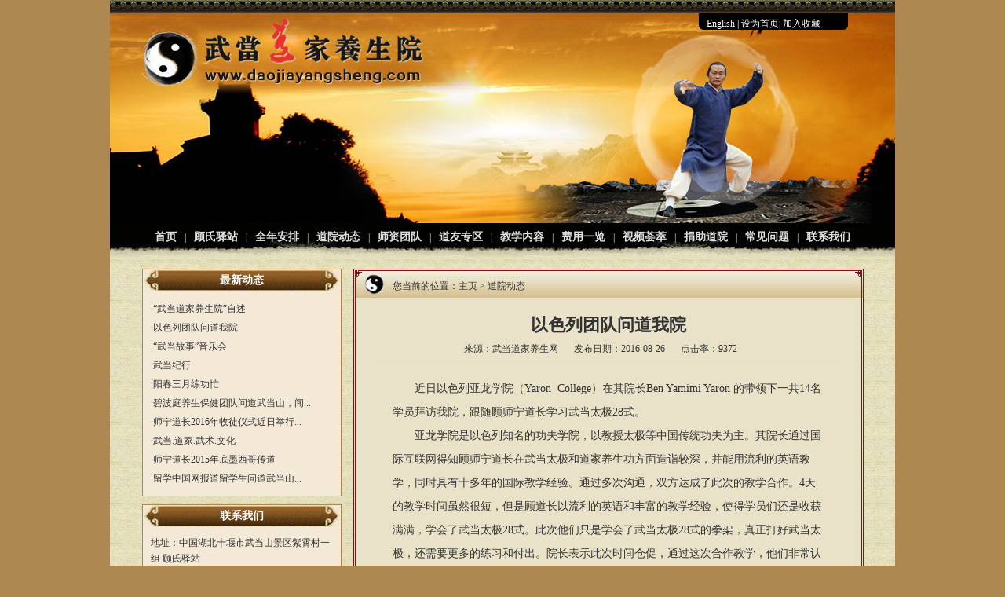

--- FILE ---
content_type: text/html; Charset=UTF-8
request_url: http://www.gushiyi.com/article.asp?id=167
body_size: 4658
content:

<!DOCTYPE html PUBLIC "-//W3C//DTD XHTML 1.0 Transitional//EN" "http://www.w3.org/TR/xhtml1/DTD/xhtml1-transitional.dtd">
<html xmlns="http://www.w3.org/1999/xhtml">
<head>
<meta http-equiv="Content-Type" content="text/html; charset=utf-8" />
<title>道院动态-武当道家养生院·顾氏驿站|太极养生|太极拳教学|武当太极|道家功夫</title>
<meta name="description" content="武当道家养生院·顾氏驿站，立足武当山，面向海内外弘扬武当道家养生、太极拳养生文化！三丰派十五代传人顾师宁道长与他的团队主授武当太极气功道家养生功法。" />
<meta name="keywords" content="武当道家养生院,顾氏驿站, 武当山,太极养生,武当武术,武当太极拳,道教文化,内家拳,道家养生,丹道,武当旅游,武当山住宿,武当文化交流中心,太极拳教学,武当功夫,武当太极,太极功夫视频" />
<link href="css/style.css" rel="stylesheet" type="text/css" />
</head>

<body>
<div class="top"><img src="images/index_r1_c1.jpg" alt="武当道教养生" /></div>
<div class="banner"><div class="style"><a href="http://www.taoistgongfu.com">English</a> | <a href="javascript:void(0);" onclick="SetHome(this,document.location.href)">设为首页</a>| <a href="javascript:void(0);" onclick="AddFavorite(document.location.href,document.title)">加入收藏</a></div></div>
<div class="nav">
<a href="index.asp">首页</a>|<a href="http://www.gushiyi.com/show.asp?tid=1&id=1">顾氏驿站</a>|<a href="http://www.gushiyi.com/plan.asp">全年安排</a>|<a href="news.asp">道院动态</a>|<a href="team.asp">师资团队</a>|<a href="daoyou.asp">道友专区</a>|<a href="content.asp">教学内容</a>|<a href="health.asp">费用一览</a>|<a href="video.asp">视频荟萃</a>|<a href="juanzhu.asp">捐助道院</a>|<a href="question.asp">常见问题</a>|<a href="contact.asp">联系我们 </a>
</div>
<script language="javascript"> 
function AddFavorite(sURL, sTitle)
{
    try
    {
       window.external.addFavorite(sURL, sTitle); 
    }
    catch (e)
    {
        try
        {
            window.sidebar.addPanel(sTitle, sURL, "");
        }
        catch (e)
        {
            alert("加入收藏失败，请使用Ctrl+D进行添加");
        }
    }
}
 
function SetHome(obj,vrl){
        try{
                obj.style.behavior='url(#default#homepage)';obj.setHomePage(vrl);
        }
        catch(e){
                if(window.netscape) {
                        try {
                                netscape.security.PrivilegeManager.enablePrivilege("UniversalXPConnect");  
                        }  
                        catch (e)  { 
                                alert("此操作被浏览器拒绝！请在浏览器地址栏输入“about:config”并回车然后将[signed.applets.codebase_principal_support]设置为'true'");  
                        }
                        var prefs = Components.classes['@mozilla.org/preferences-service;1'].getService(Components.interfaces.nsIPrefBranch);
                        prefs.setCharPref('browser.startup.homepage',vrl);
                 }
        }
}
</script>
<div class="main">
  <div class="side01">
   <div class="sidebox01">
<div class="sidetop"><h4>最新动态</h4></div>
    <ul>
	
     <li>·<a href="article.asp?id=169">“武当道家养生院”自述</a></li>
	  
     <li>·<a href="article.asp?id=167">以色列团队问道我院</a></li>
	  
     <li>·<a href="article.asp?id=166">“武当故事”音乐会</a></li>
	  
     <li>·<a href="article.asp?id=165">武当纪行</a></li>
	  
     <li>·<a href="article.asp?id=164">阳春三月练功忙</a></li>
	  
     <li>·<a href="article.asp?id=163">碧波庭养生保健团队问道武当山，闻...</a></li>
	  
     <li>·<a href="article.asp?id=162">师宁道长2016年收徒仪式近日举行...</a></li>
	  
     <li>·<a href="article.asp?id=161">武当.道家.武术.文化</a></li>
	  
     <li>·<a href="article.asp?id=159">师宁道长2015年底墨西哥传道</a></li>
	  
     <li>·<a href="article.asp?id=147">留学中国网报道留学生问道武当山...</a></li>
	  
    </ul>
   </div>
   <div class="h10"></div>
   <div class="sidebox01">
<div class="sidetop"><h4>联系我们</h4></div>
    <div class="text03">地址：中国湖北十堰市武当山景区紫霄村一组 顾氏驿站 <br />
      邮编：442714<br />
      电子邮件：wudanggushining@163.com;  wudangshining@gmail.com <br />
      顾院长手机：13886803653；<br />
      接待咨询： 13886803653<br />
      微信：Shining503&nbsp;&nbsp;工作QQ:  404889854</div>
   </div>
  </div>
  <div class="side02">
   <div class="dqwz">您当前的位置：<a href="index.asp">主页</a> > 道院动态</div>
   <div class="contl">
    <div class="title">以色列团队问道我院</div>
    <div class="text05"><span>来源：<a href="#">武当道家养生网</a></span><span>发布日期：2016-08-26</span><span>点击率：9372</span></div>
    <div class="cont01">
      <p style="text-indent:21.0pt;">
	近日以色列亚龙学院（<span>Yaron&nbsp; College</span>）在其院长<span>Ben Yamimi Yaron </span>的带领下一共<span>14</span>名学员拜访我院，跟随顾师宁道长学习武当太极<span>28</span>式。
</p>
<p style="text-indent:21.0pt;">
	亚龙学院是以色列知名的功夫学院，以教授太极等中国传统功夫为主。其院长通过国际互联网得知顾师宁道长在武当太极和道家养生功方面造诣较深，并能用流利的英语教学，同时具有十多年的国际教学经验。通过多次沟通，双方达成了此次的教学合作。<span>4</span>天的教学时间虽然很短，但是顾道长以流利的英语和丰富的教学经验，使得学员们还是收获满满，学会了武当太极<span>28</span>式。此次他们只是学会了武当太极<span>28</span>式的拳架，真正打好武当太极，还需要更多的练习和付出。院长表示此次时间仓促，通过这次合作教学，他们非常认可顾道长在武当太极方面的造诣和其教学方式，以后会定期带领学员来武当山跟随道长学习。
</p>
<p style="text-indent:21.0pt;">
	据了解，此次是以色列首次组团来武当山学习太极拳。在交流中得知，他们来武当山学拳，不只是强身健体，修身养性，更希望从道家思想中吸取养分。他们曾经流离失所，饱受战乱，在这样的环境中道家思想能给以怎样的帮助，以获得内心的平静。
</p>
<p style="text-indent:21.0pt;">
	<br />
</p>
      <p>&nbsp;</p>
    </div>
   
   </div>
            
   <div class="side02bottom"><img src="images/ys_r10_c3.jpg" /></div>
  </div>
</div>
<div class="banner01"> <a href="http://www.gushiyi.com/article.asp?id=109"><img src="images/banner.gif" /></a>
</div>
<div class="links">
友情链接：<a href="http://www.taoistwellness.com" target="_blank">武当道家养生院英文版</a>｜<a href="http://www.wdgf.com" target="_blank">钟云龙道长清微道院</a>｜
</div>
<div class="foot">
 <div class="link"><a href="index.asp">首页</a>|<a href="about.asp">道院简介</a>|<a href="environment.asp">道院环境</a>|<a href="news.asp">道院动态</a>|<a href="team.asp">师资团队</a>|<a href="daoyou.asp">道友专区</a>|<a href="content.asp">教学内容</a>|<a href="health.asp">道教养生</a>|<a href="video.asp">道教视频</a>|<a href="question.asp">常见问题</a>|<a href="contact.asp">联系我们 </a>
</div>
<div class="footer">Copyright@2007-2008 Wudang Taoist Martial Arts School. All Rights Reserved. 
Powered by Gu Junjie.</div>
</div>
<!-- gushiyi.com Baidu tongji analytics -->
<script type="text/javascript">
var _bdhmProtocol = (("https:" == document.location.protocol) ? " https://" : " http://");
document.write(unescape("%3Cscript src='" + _bdhmProtocol + "hm.baidu.com/h.js%3F3c39075a08620d392c3a270e10aa4523' type='text/javascript'%3E%3C/script%3E"));
</script>
</body>
</html>

--- FILE ---
content_type: text/css
request_url: http://www.gushiyi.com/css/style.css
body_size: 3289
content:
@charset "utf-8";
/* CSS Document */
* {margin:0 auto;}
body {font-size:12px;color:#333;font-family:"宋体"; background:#AD8951;}
ul,li {margin:0; padding:0; list-style:none;}
h4 {font-size:14px;}
img {border:0;}
a {color:#333; text-decoration:none;}
a:hover {color:#F60; text-decoration:underline}
.h {clear:both; height:20px; overflow:hidden;}
.h10 {clear:both; height:10px; overflow:hidden;}
.fl {float:left;}
.fr {float:right;}
.links { background:url(../images/index_r17_c1.jpg) repeat; width:980px; padding:10px; clear:both; overflow:hidden; margin:0 auto;}
.links a { line-height:20px; padding:0 3px;}

/*header*/
.top,.banner,.nav,.banner01{ width:1000px; margin:0 auto; overflow:hidden; clear:both;}

.top { height:17px;}
.banner { height:267px; background:url(../images/index_r2_c1.jpg) no-repeat;}
.style { width:175px; float:right; color:#fff; padding-right:65px; padding-top:5px;}
.style a { color:#fff;}

.nav { height:43px; line-height:35px; color:#E1E0E0; background:url(../images/index_r3_c1.jpg) no-repeat; text-align:center;}
.nav a { color:#E1E0E0; font-size:14px; font-weight:bold; padding:0 10px;}
.nav a:hover { color:#FF0;}

/*main*/
.main { background:url(../images/index_r17_c1.jpg) repeat; width:920px; padding:15px 40px; clear:both; overflow:hidden; margin:0 auto;}

.box01{ width:920px; margin:0 auto;overflow:hidden; clear:both;}
.box01side01 { width:311px; height:233px; background:url(../images/index_r5_c4.jpg) no-repeat; color:#920000; line-height:24px; padding:73px 30px 0 33px; text-indent:25px; float:left;}
.box01side02 { width:530px; float:right;}

/*幻灯片*/
#banner #ifocus {
	POSITION: relative; WIDTH: 530px; HEIGHT: 310px;
}
#banner #ifocus_pic {
	POSITION: relative; WIDTH: 530px; DISPLAY: inline; FLOAT: left; HEIGHT: 310px; OVERFLOW: hidden
}
#banner #ifocus_piclist {
	Z-INDEX: 1; POSITION: absolute
}
#banner #ifocus_piclist LI {
	 WIDTH: 530px; HEIGHT: 310px; OVERFLOW: hidden
}
#banner #ifocus_piclist IMG {
	 WIDTH: 530px; HEIGHT: 310px;
}
#banner #ifocus_btn {
	Z-INDEX: 3; POSITION: absolute; PADDING-LEFT: 3px; WIDTH: 530px; BOTTOM: 7px; HEIGHT: auto; LEFT: 0px; _bottom: 7px;
}
UNKNOWN {
	BOTTOM: 7px
}
#banner #ifocus_btn LI {
	FILTER: alpha(opacity=50); PADDING-BOTTOM: 0px; MARGIN-TOP: 10px; PADDING-LEFT: 10px; WIDTH: auto; PADDING-RIGHT: 10px; DISPLAY: block; FLOAT: left; HEIGHT: auto; CURSOR: pointer; PADDING-TOP: 0px; opacity: 0.5; -moz-opacity: 0.5
}
#banner #ifocus_btn IMG {
	BORDER-BOTTOM: #ffffff 1px solid; BORDER-LEFT: #ffffff 1px solid; WIDTH: 78px; HEIGHT: 33px; BORDER-TOP: #ffffff 1px solid; BORDER-RIGHT: #ffffff 1px solid
}
#banner #ifocus_btn .current {
	TEXT-ALIGN: left; FILTER: alpha(opacity=100); MARGIN-TOP: 0px; DISPLAY: block; FLOAT: left; opacity: 1; -moz-opacity: 1
}
#banner #ifocus_btn .current IMG {
	BORDER-BOTTOM: #fff 2px solid; BORDER-LEFT: #fff 2px solid; WIDTH: 78px; HEIGHT: 37px; BORDER-TOP: #fff 2px solid; BORDER-RIGHT: #fff 2px solid
}
#banner #ifocus_opdiv {
	Z-INDEX: 2; POSITION: absolute; FILTER: alpha(opacity=50); WIDTH: 530px; BOTTOM: 0px; BACKGROUND: #000; HEIGHT: 50px; LEFT: 0px; opacity: 0.5; -moz-opacity: 0.5; _height: 50px
}
#banner #ifocus_tx {
	Z-INDEX: 3; POSITION: absolute; BOTTOM: 8px; COLOR: #fff; LEFT: 5px
}
#banner #ifocus_tx .normal {
	DISPLAY: none
}

.boxtop { width:920px; height:43px; clear:both; overflow:hidden; margin:0 auto;}
.box02,.box03,.box04,.box05 { width:854px;clear:both; overflow:hidden; margin:0 auto; padding-top:10px;}



.box02pic { float:left; width:367px; height:257px;}
.box02text { line-height:28px; font-size:14px; width:470px; text-indent:25px; float:right;}
.boxjiaolian { width:864px;clear:both; overflow:hidden; margin:0 auto;}
.boxjiaolian ul li { padding:15px 12px 0 12px ; width:142px; height:135px; line-height:25px; font-size:14px; text-align:center; float:left;}
.boxjiaolian ul li img { border:1px solid #000;}


.box03side01 { padding:78px 10px 20px 10px; width:233px; height:308px; background:url(../images/index_r16_c8.jpg) no-repeat;}
.box04side01 {  padding:78px 10px 20px 10px; width:233px; height:136px; background:url(../images/index_r23_c7.jpg) no-repeat;}
.box05side01 {  padding:78px 10px 20px 10px; width:233px; height:308px; background:url(../images/index_r29_c8.jpg) no-repeat;}
.text01 { color:#920000; line-height:20px;}
.text02 { line-height:18px; padding-top:10px;}
.box03side02 { width:558px; height:367px; background:url(../images/index_r15_c14.jpg) no-repeat; padding:15px;}
.box03side02 table td{ padding-left:5px; padding-top:5px; line-height:18px;}
.box03side02 h4 { text-align:center; height:30px; line-height:30px;}

.box04side01 ul li { height:25px; line-height:25px;}
.box04side02 { width:600px;}

.box04side02 ul li { padding-left:12px; width:138px; height:120px; float:left; text-align:center; line-height:15px; }
.box04side02 ul li img { border:4px solid #fff; width:128px; height:80px; overflow:hidden;}

.box05side02 { background:url(../images/index_r29_c13.jpg) no-repeat; width:558px; height:364px; line-height:19px; overflow:hidden;padding:15px;}

.button { width:74px; height:17px; border:1px solid #920000; background:#fff;}
.button01 { width:154px; height:17px; border:1px solid #920000; background:#fff;}
.button02 { width:154px; height:50px; border:1px solid #920000; background:#fff;}

.foot { width:1000px; height:80px; overflow:hidden; clear:both; margin:0 auto; background:url(../images/index_r33_c1.jpg) no-repeat; line-height:25px; padding-top:30px; text-align:center;}
.foot a { padding:0 10px;}

/***************************新闻*****************************************/
.side01 { width:255px; float:left;}
.sidebox01 {width:252px; clear:both; border:1px solid #AD8951; background:#F4E8D7;}
.sidetop { margin:0 auto; background:url(../images/ys_r2_c1.jpg) no-repeat; width:248px; height:28px; line-height:28px; color:#fff; text-align:center;}
.sidetop h4 a { color:#fff;}
.sidebox01 ul { padding:10px;}
.sidebox01 ul li { height:24px; line-height:24px; width:220px; overflow:hidden;}
.text03 { padding:10px; line-height:20px;}

.newslist01 { clear:both; padding-top:10px; padding-left:20px;}
.newslist01 ul li { height:35px; line-height:35px; vertical-align:bottom; width:580px; border-bottom:1px dashed #D6BD93; background:url(../images/line.gif) no-repeat left center; padding-left:10px;}
.newslist01 ul li a { width:530px; overflow:hidden; float:left; font-size:14px; color:#804B21;}
.newslist01 ul li span { float:right; width:35px; color:#999;}

.side02 { width:650px; float:right; background:url(../images/ys_r4_c3.jpg) #EAE2C8 repeat-y;}
.dqwz { width:600px; height:29px; line-height:29px; background:url(../images/ys_r1_c3.jpg) no-repeat; padding-left:50px; padding-top:8px;}

/*分页*/
.pages { margin:0 auto; height:22px; width:330px; margin:15px auto 15px auto; clear:both; overflow:hidden;}
.pages li { float:left; width:auto; margin-left:4px; padding:2px 5px; color:#ccc; background:#fff; border:1px solid #ccc;}
.pages li.thisclass { border:0; color:#fff; font-weight:800; background:#985F25; border:1px solid #900;}
.pages li a { color:#333;}

/***************************常见问题*****************************************/
.ask { width:580px; padding:20px 0; }
.ask dl { clear:both; overflow:hidden; border-bottom:1px dashed #ccc; padding-bottom:5px; width:580px;}
.ask dl dt { font-weight:bold; clear:both; height:24px; line-height:24px; padding-top:5px;width:580px;}
.ask dl dd { clear:both;line-height:22px;width:580px; float:left;}
.liuyan { width:580px;}
.liuyantop { background:url(../images/ys_r6_c4.jpg) no-repeat left bottom; height:33px; line-height:33px;}
.liuyan table { margin-top:10px;}
.button03 { width:250px; height:17px; border:1px solid #920000; background:#fff;}
.button04 { width:250px; height:50px; border:1px solid #920000; background:#fff;}


/******************内容页******************/
.side03top01 { height:25px; line-height:25px; border-bottom:1px dashed #ccc; clear:both; overflow:hidden; margin:0 auto;}
.side03top01 span { float:left; background:url(../images/line02.jpg) no-repeat left center; padding-left:20px;}

.contl { width:590px; padding-top:20px;}
.title { font-size:22px; font-weight:bold; text-align:center; line-height:30px; clear:both; overflow:hidden;}
.title h1 { font-size:25px; font-weight:bold; text-align:center; line-height:30px; clear:both; overflow:hidden;}
.text05 { text-align:center; border-bottom:1px solid #D9D9D9; height:30px; line-height:30px;}
.text05 span { padding-right:20px;}
.cont01 { padding:20px; line-height:30px; font-size:14px; }
.cont01 a { color:#0000CC; text-decoration:underline;}
.page { border-top:1px dashed #CCC; height:30px; line-height:30px; color:#666; clear:both;}
.cont01 img { max-width:560px;}


.news02 { clear:both; width:585px; margin:10px auto;}
.news02 h4 { font-size:14px; height:25px; line-height:25px; clear:both;}
.news02 ul li { height:25px; line-height:25px; vertical-align:bottom; width:240px; background:url(../images/line.jpg) no-repeat left center; padding-left:10px; float:left;}

/******************环境******************/
.sidebox03 { width:252px; clear:both; border:1px solid #AD8951; background:#F4E8D7;}
.sidebox03 ul { padding:10px;}
.sidebox03 ul li { height:32px; line-height:32px; width:200px; overflow:hidden; background:url(../images/ys_r10_c4.gif) no-repeat; text-align:left; font-size:14px; margin-bottom:5px; padding-left:30px;}
.piclist { width:600px; }
.piclist ul li { float:left; width:185px; height:145px; line-height:17px; text-align:center; padding-right:10px; padding-top:10px;}
.piclist ul li img { border:1px solid #000; padding:1px; width:185px; height:110px; overflow:hidden;}

.cont { font-size:14px; color:#804B21; line-height:24px; padding:30px;}
.jxnr { font-size:14px; color:#804B21; line-height:24px; padding:30px;}
.jxnr table td { padding-left:10px;}


div#page_turner{width:auto; padding:4px 0px 0px 1px; color:#666;}
div#page_turner a{
	float:left; display:block; width:18px; color:#666; border:1px solid #CCC;
	margin-right:4px; padding:0px; *padding:1px 0px; text-align:center;}
div#page_turner a:hover{border-color:#d80000;}
div#page_turner .c{color:#d80000; border-style:none;}
div#page_turner .o{width:160px; padding:0px;}
